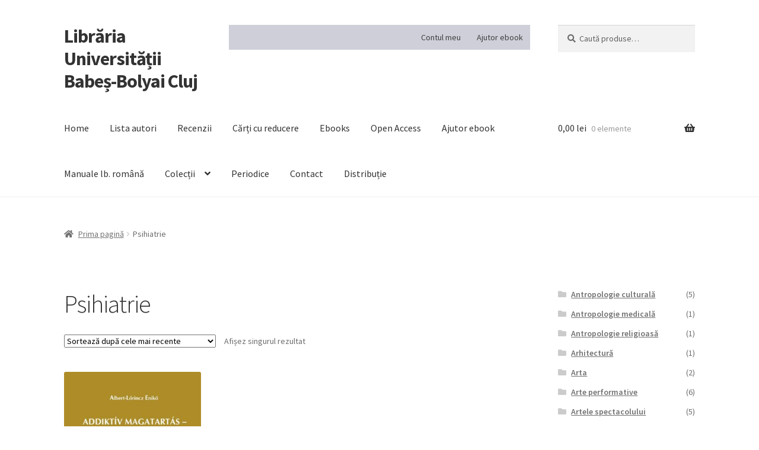

--- FILE ---
content_type: text/html; charset=UTF-8
request_url: https://libraria.ubbcluj.ro/categorie-produs/psihiatrie/
body_size: 17746
content:
<!doctype html>
<html lang="ro-RO">
<head>
<meta charset="UTF-8">
<meta name="viewport" content="width=device-width, initial-scale=1">
<link rel="profile" href="http://gmpg.org/xfn/11">
<link rel="pingback" href="https://libraria.ubbcluj.ro/xmlrpc.php">

<meta name='robots' content='index, follow, max-image-preview:large, max-snippet:-1, max-video-preview:-1' />

	<!-- This site is optimized with the Yoast SEO plugin v22.9 - https://yoast.com/wordpress/plugins/seo/ -->
	<title>Arhive Psihiatrie - Librăria Universității Babeș-Bolyai Cluj</title>
	<link rel="canonical" href="https://libraria.ubbcluj.ro/categorie-produs/psihiatrie/" />
	<meta property="og:locale" content="ro_RO" />
	<meta property="og:type" content="article" />
	<meta property="og:title" content="Arhive Psihiatrie - Librăria Universității Babeș-Bolyai Cluj" />
	<meta property="og:url" content="https://libraria.ubbcluj.ro/categorie-produs/psihiatrie/" />
	<meta property="og:site_name" content="Librăria Universității Babeș-Bolyai Cluj" />
	<meta name="twitter:card" content="summary_large_image" />
	<script type="application/ld+json" class="yoast-schema-graph">{"@context":"https://schema.org","@graph":[{"@type":"CollectionPage","@id":"https://libraria.ubbcluj.ro/categorie-produs/psihiatrie/","url":"https://libraria.ubbcluj.ro/categorie-produs/psihiatrie/","name":"Arhive Psihiatrie - Librăria Universității Babeș-Bolyai Cluj","isPartOf":{"@id":"https://libraria.ubbcluj.ro/#website"},"primaryImageOfPage":{"@id":"https://libraria.ubbcluj.ro/categorie-produs/psihiatrie/#primaryimage"},"image":{"@id":"https://libraria.ubbcluj.ro/categorie-produs/psihiatrie/#primaryimage"},"thumbnailUrl":"https://libraria.ubbcluj.ro/wp-content/uploads/2022/02/addiktiv_magatartas.jpg","breadcrumb":{"@id":"https://libraria.ubbcluj.ro/categorie-produs/psihiatrie/#breadcrumb"},"inLanguage":"ro-RO"},{"@type":"ImageObject","inLanguage":"ro-RO","@id":"https://libraria.ubbcluj.ro/categorie-produs/psihiatrie/#primaryimage","url":"https://libraria.ubbcluj.ro/wp-content/uploads/2022/02/addiktiv_magatartas.jpg","contentUrl":"https://libraria.ubbcluj.ro/wp-content/uploads/2022/02/addiktiv_magatartas.jpg","width":700,"height":988},{"@type":"BreadcrumbList","@id":"https://libraria.ubbcluj.ro/categorie-produs/psihiatrie/#breadcrumb","itemListElement":[{"@type":"ListItem","position":1,"name":"Prima pagină","item":"https://libraria.ubbcluj.ro/"},{"@type":"ListItem","position":2,"name":"Psihiatrie"}]},{"@type":"WebSite","@id":"https://libraria.ubbcluj.ro/#website","url":"https://libraria.ubbcluj.ro/","name":"Librăria Universității Babeș-Bolyai Cluj","description":"","potentialAction":[{"@type":"SearchAction","target":{"@type":"EntryPoint","urlTemplate":"https://libraria.ubbcluj.ro/?s={search_term_string}"},"query-input":"required name=search_term_string"}],"inLanguage":"ro-RO"}]}</script>
	<!-- / Yoast SEO plugin. -->


<link rel='dns-prefetch' href='//www.googletagmanager.com' />
<link rel='dns-prefetch' href='//fonts.googleapis.com' />
<link rel='dns-prefetch' href='//use.fontawesome.com' />
<link rel="alternate" type="application/rss+xml" title="Librăria Universității Babeș-Bolyai Cluj &raquo; Flux" href="https://libraria.ubbcluj.ro/feed/" />
<link rel="alternate" type="application/rss+xml" title="Librăria Universității Babeș-Bolyai Cluj &raquo; Flux comentarii" href="https://libraria.ubbcluj.ro/comments/feed/" />
<link rel="alternate" type="application/rss+xml" title="Librăria Universității Babeș-Bolyai Cluj &raquo; Flux Psihiatrie Categorie" href="https://libraria.ubbcluj.ro/categorie-produs/psihiatrie/feed/" />
<script>
window._wpemojiSettings = {"baseUrl":"https:\/\/s.w.org\/images\/core\/emoji\/15.0.3\/72x72\/","ext":".png","svgUrl":"https:\/\/s.w.org\/images\/core\/emoji\/15.0.3\/svg\/","svgExt":".svg","source":{"concatemoji":"https:\/\/libraria.ubbcluj.ro\/wp-includes\/js\/wp-emoji-release.min.js?ver=6.5.7"}};
/*! This file is auto-generated */
!function(i,n){var o,s,e;function c(e){try{var t={supportTests:e,timestamp:(new Date).valueOf()};sessionStorage.setItem(o,JSON.stringify(t))}catch(e){}}function p(e,t,n){e.clearRect(0,0,e.canvas.width,e.canvas.height),e.fillText(t,0,0);var t=new Uint32Array(e.getImageData(0,0,e.canvas.width,e.canvas.height).data),r=(e.clearRect(0,0,e.canvas.width,e.canvas.height),e.fillText(n,0,0),new Uint32Array(e.getImageData(0,0,e.canvas.width,e.canvas.height).data));return t.every(function(e,t){return e===r[t]})}function u(e,t,n){switch(t){case"flag":return n(e,"\ud83c\udff3\ufe0f\u200d\u26a7\ufe0f","\ud83c\udff3\ufe0f\u200b\u26a7\ufe0f")?!1:!n(e,"\ud83c\uddfa\ud83c\uddf3","\ud83c\uddfa\u200b\ud83c\uddf3")&&!n(e,"\ud83c\udff4\udb40\udc67\udb40\udc62\udb40\udc65\udb40\udc6e\udb40\udc67\udb40\udc7f","\ud83c\udff4\u200b\udb40\udc67\u200b\udb40\udc62\u200b\udb40\udc65\u200b\udb40\udc6e\u200b\udb40\udc67\u200b\udb40\udc7f");case"emoji":return!n(e,"\ud83d\udc26\u200d\u2b1b","\ud83d\udc26\u200b\u2b1b")}return!1}function f(e,t,n){var r="undefined"!=typeof WorkerGlobalScope&&self instanceof WorkerGlobalScope?new OffscreenCanvas(300,150):i.createElement("canvas"),a=r.getContext("2d",{willReadFrequently:!0}),o=(a.textBaseline="top",a.font="600 32px Arial",{});return e.forEach(function(e){o[e]=t(a,e,n)}),o}function t(e){var t=i.createElement("script");t.src=e,t.defer=!0,i.head.appendChild(t)}"undefined"!=typeof Promise&&(o="wpEmojiSettingsSupports",s=["flag","emoji"],n.supports={everything:!0,everythingExceptFlag:!0},e=new Promise(function(e){i.addEventListener("DOMContentLoaded",e,{once:!0})}),new Promise(function(t){var n=function(){try{var e=JSON.parse(sessionStorage.getItem(o));if("object"==typeof e&&"number"==typeof e.timestamp&&(new Date).valueOf()<e.timestamp+604800&&"object"==typeof e.supportTests)return e.supportTests}catch(e){}return null}();if(!n){if("undefined"!=typeof Worker&&"undefined"!=typeof OffscreenCanvas&&"undefined"!=typeof URL&&URL.createObjectURL&&"undefined"!=typeof Blob)try{var e="postMessage("+f.toString()+"("+[JSON.stringify(s),u.toString(),p.toString()].join(",")+"));",r=new Blob([e],{type:"text/javascript"}),a=new Worker(URL.createObjectURL(r),{name:"wpTestEmojiSupports"});return void(a.onmessage=function(e){c(n=e.data),a.terminate(),t(n)})}catch(e){}c(n=f(s,u,p))}t(n)}).then(function(e){for(var t in e)n.supports[t]=e[t],n.supports.everything=n.supports.everything&&n.supports[t],"flag"!==t&&(n.supports.everythingExceptFlag=n.supports.everythingExceptFlag&&n.supports[t]);n.supports.everythingExceptFlag=n.supports.everythingExceptFlag&&!n.supports.flag,n.DOMReady=!1,n.readyCallback=function(){n.DOMReady=!0}}).then(function(){return e}).then(function(){var e;n.supports.everything||(n.readyCallback(),(e=n.source||{}).concatemoji?t(e.concatemoji):e.wpemoji&&e.twemoji&&(t(e.twemoji),t(e.wpemoji)))}))}((window,document),window._wpemojiSettings);
</script>
<style id='wp-emoji-styles-inline-css'>

	img.wp-smiley, img.emoji {
		display: inline !important;
		border: none !important;
		box-shadow: none !important;
		height: 1em !important;
		width: 1em !important;
		margin: 0 0.07em !important;
		vertical-align: -0.1em !important;
		background: none !important;
		padding: 0 !important;
	}
</style>
<link rel='stylesheet' id='wp-block-library-css' href='https://libraria.ubbcluj.ro/wp-includes/css/dist/block-library/style.min.css?ver=6.5.7' media='all' />
<style id='wp-block-library-theme-inline-css'>
.wp-block-audio figcaption{color:#555;font-size:13px;text-align:center}.is-dark-theme .wp-block-audio figcaption{color:#ffffffa6}.wp-block-audio{margin:0 0 1em}.wp-block-code{border:1px solid #ccc;border-radius:4px;font-family:Menlo,Consolas,monaco,monospace;padding:.8em 1em}.wp-block-embed figcaption{color:#555;font-size:13px;text-align:center}.is-dark-theme .wp-block-embed figcaption{color:#ffffffa6}.wp-block-embed{margin:0 0 1em}.blocks-gallery-caption{color:#555;font-size:13px;text-align:center}.is-dark-theme .blocks-gallery-caption{color:#ffffffa6}.wp-block-image figcaption{color:#555;font-size:13px;text-align:center}.is-dark-theme .wp-block-image figcaption{color:#ffffffa6}.wp-block-image{margin:0 0 1em}.wp-block-pullquote{border-bottom:4px solid;border-top:4px solid;color:currentColor;margin-bottom:1.75em}.wp-block-pullquote cite,.wp-block-pullquote footer,.wp-block-pullquote__citation{color:currentColor;font-size:.8125em;font-style:normal;text-transform:uppercase}.wp-block-quote{border-left:.25em solid;margin:0 0 1.75em;padding-left:1em}.wp-block-quote cite,.wp-block-quote footer{color:currentColor;font-size:.8125em;font-style:normal;position:relative}.wp-block-quote.has-text-align-right{border-left:none;border-right:.25em solid;padding-left:0;padding-right:1em}.wp-block-quote.has-text-align-center{border:none;padding-left:0}.wp-block-quote.is-large,.wp-block-quote.is-style-large,.wp-block-quote.is-style-plain{border:none}.wp-block-search .wp-block-search__label{font-weight:700}.wp-block-search__button{border:1px solid #ccc;padding:.375em .625em}:where(.wp-block-group.has-background){padding:1.25em 2.375em}.wp-block-separator.has-css-opacity{opacity:.4}.wp-block-separator{border:none;border-bottom:2px solid;margin-left:auto;margin-right:auto}.wp-block-separator.has-alpha-channel-opacity{opacity:1}.wp-block-separator:not(.is-style-wide):not(.is-style-dots){width:100px}.wp-block-separator.has-background:not(.is-style-dots){border-bottom:none;height:1px}.wp-block-separator.has-background:not(.is-style-wide):not(.is-style-dots){height:2px}.wp-block-table{margin:0 0 1em}.wp-block-table td,.wp-block-table th{word-break:normal}.wp-block-table figcaption{color:#555;font-size:13px;text-align:center}.is-dark-theme .wp-block-table figcaption{color:#ffffffa6}.wp-block-video figcaption{color:#555;font-size:13px;text-align:center}.is-dark-theme .wp-block-video figcaption{color:#ffffffa6}.wp-block-video{margin:0 0 1em}.wp-block-template-part.has-background{margin-bottom:0;margin-top:0;padding:1.25em 2.375em}
</style>
<link rel='stylesheet' id='gutenberg-pdfjs-css' href='https://libraria.ubbcluj.ro/wp-content/plugins/pdfjs-viewer-shortcode/inc/../blocks/dist/style.css?ver=2.2.3' media='all' />
<style id='pdfemb-pdf-embedder-viewer-style-inline-css'>
.wp-block-pdfemb-pdf-embedder-viewer{max-width:none}

</style>
<link rel='stylesheet' id='storefront-gutenberg-blocks-css' href='https://libraria.ubbcluj.ro/wp-content/themes/storefront/assets/css/base/gutenberg-blocks.css?ver=4.6.0' media='all' />
<style id='storefront-gutenberg-blocks-inline-css'>

				.wp-block-button__link:not(.has-text-color) {
					color: #333333;
				}

				.wp-block-button__link:not(.has-text-color):hover,
				.wp-block-button__link:not(.has-text-color):focus,
				.wp-block-button__link:not(.has-text-color):active {
					color: #333333;
				}

				.wp-block-button__link:not(.has-background) {
					background-color: #eeeeee;
				}

				.wp-block-button__link:not(.has-background):hover,
				.wp-block-button__link:not(.has-background):focus,
				.wp-block-button__link:not(.has-background):active {
					border-color: #d5d5d5;
					background-color: #d5d5d5;
				}

				.wc-block-grid__products .wc-block-grid__product .wp-block-button__link {
					background-color: #eeeeee;
					border-color: #eeeeee;
					color: #333333;
				}

				.wp-block-quote footer,
				.wp-block-quote cite,
				.wp-block-quote__citation {
					color: #6d6d6d;
				}

				.wp-block-pullquote cite,
				.wp-block-pullquote footer,
				.wp-block-pullquote__citation {
					color: #6d6d6d;
				}

				.wp-block-image figcaption {
					color: #6d6d6d;
				}

				.wp-block-separator.is-style-dots::before {
					color: #333333;
				}

				.wp-block-file a.wp-block-file__button {
					color: #333333;
					background-color: #eeeeee;
					border-color: #eeeeee;
				}

				.wp-block-file a.wp-block-file__button:hover,
				.wp-block-file a.wp-block-file__button:focus,
				.wp-block-file a.wp-block-file__button:active {
					color: #333333;
					background-color: #d5d5d5;
				}

				.wp-block-code,
				.wp-block-preformatted pre {
					color: #6d6d6d;
				}

				.wp-block-table:not( .has-background ):not( .is-style-stripes ) tbody tr:nth-child(2n) td {
					background-color: #fdfdfd;
				}

				.wp-block-cover .wp-block-cover__inner-container h1:not(.has-text-color),
				.wp-block-cover .wp-block-cover__inner-container h2:not(.has-text-color),
				.wp-block-cover .wp-block-cover__inner-container h3:not(.has-text-color),
				.wp-block-cover .wp-block-cover__inner-container h4:not(.has-text-color),
				.wp-block-cover .wp-block-cover__inner-container h5:not(.has-text-color),
				.wp-block-cover .wp-block-cover__inner-container h6:not(.has-text-color) {
					color: #000000;
				}

				.wc-block-components-price-slider__range-input-progress,
				.rtl .wc-block-components-price-slider__range-input-progress {
					--range-color: #7f54b3;
				}

				/* Target only IE11 */
				@media all and (-ms-high-contrast: none), (-ms-high-contrast: active) {
					.wc-block-components-price-slider__range-input-progress {
						background: #7f54b3;
					}
				}

				.wc-block-components-button:not(.is-link) {
					background-color: #333333;
					color: #ffffff;
				}

				.wc-block-components-button:not(.is-link):hover,
				.wc-block-components-button:not(.is-link):focus,
				.wc-block-components-button:not(.is-link):active {
					background-color: #1a1a1a;
					color: #ffffff;
				}

				.wc-block-components-button:not(.is-link):disabled {
					background-color: #333333;
					color: #ffffff;
				}

				.wc-block-cart__submit-container {
					background-color: #ffffff;
				}

				.wc-block-cart__submit-container::before {
					color: rgba(220,220,220,0.5);
				}

				.wc-block-components-order-summary-item__quantity {
					background-color: #ffffff;
					border-color: #6d6d6d;
					box-shadow: 0 0 0 2px #ffffff;
					color: #6d6d6d;
				}
			
</style>
<style id='classic-theme-styles-inline-css'>
/*! This file is auto-generated */
.wp-block-button__link{color:#fff;background-color:#32373c;border-radius:9999px;box-shadow:none;text-decoration:none;padding:calc(.667em + 2px) calc(1.333em + 2px);font-size:1.125em}.wp-block-file__button{background:#32373c;color:#fff;text-decoration:none}
</style>
<style id='global-styles-inline-css'>
body{--wp--preset--color--black: #000000;--wp--preset--color--cyan-bluish-gray: #abb8c3;--wp--preset--color--white: #ffffff;--wp--preset--color--pale-pink: #f78da7;--wp--preset--color--vivid-red: #cf2e2e;--wp--preset--color--luminous-vivid-orange: #ff6900;--wp--preset--color--luminous-vivid-amber: #fcb900;--wp--preset--color--light-green-cyan: #7bdcb5;--wp--preset--color--vivid-green-cyan: #00d084;--wp--preset--color--pale-cyan-blue: #8ed1fc;--wp--preset--color--vivid-cyan-blue: #0693e3;--wp--preset--color--vivid-purple: #9b51e0;--wp--preset--gradient--vivid-cyan-blue-to-vivid-purple: linear-gradient(135deg,rgba(6,147,227,1) 0%,rgb(155,81,224) 100%);--wp--preset--gradient--light-green-cyan-to-vivid-green-cyan: linear-gradient(135deg,rgb(122,220,180) 0%,rgb(0,208,130) 100%);--wp--preset--gradient--luminous-vivid-amber-to-luminous-vivid-orange: linear-gradient(135deg,rgba(252,185,0,1) 0%,rgba(255,105,0,1) 100%);--wp--preset--gradient--luminous-vivid-orange-to-vivid-red: linear-gradient(135deg,rgba(255,105,0,1) 0%,rgb(207,46,46) 100%);--wp--preset--gradient--very-light-gray-to-cyan-bluish-gray: linear-gradient(135deg,rgb(238,238,238) 0%,rgb(169,184,195) 100%);--wp--preset--gradient--cool-to-warm-spectrum: linear-gradient(135deg,rgb(74,234,220) 0%,rgb(151,120,209) 20%,rgb(207,42,186) 40%,rgb(238,44,130) 60%,rgb(251,105,98) 80%,rgb(254,248,76) 100%);--wp--preset--gradient--blush-light-purple: linear-gradient(135deg,rgb(255,206,236) 0%,rgb(152,150,240) 100%);--wp--preset--gradient--blush-bordeaux: linear-gradient(135deg,rgb(254,205,165) 0%,rgb(254,45,45) 50%,rgb(107,0,62) 100%);--wp--preset--gradient--luminous-dusk: linear-gradient(135deg,rgb(255,203,112) 0%,rgb(199,81,192) 50%,rgb(65,88,208) 100%);--wp--preset--gradient--pale-ocean: linear-gradient(135deg,rgb(255,245,203) 0%,rgb(182,227,212) 50%,rgb(51,167,181) 100%);--wp--preset--gradient--electric-grass: linear-gradient(135deg,rgb(202,248,128) 0%,rgb(113,206,126) 100%);--wp--preset--gradient--midnight: linear-gradient(135deg,rgb(2,3,129) 0%,rgb(40,116,252) 100%);--wp--preset--font-size--small: 14px;--wp--preset--font-size--medium: 23px;--wp--preset--font-size--large: 26px;--wp--preset--font-size--x-large: 42px;--wp--preset--font-size--normal: 16px;--wp--preset--font-size--huge: 37px;--wp--preset--spacing--20: 0.44rem;--wp--preset--spacing--30: 0.67rem;--wp--preset--spacing--40: 1rem;--wp--preset--spacing--50: 1.5rem;--wp--preset--spacing--60: 2.25rem;--wp--preset--spacing--70: 3.38rem;--wp--preset--spacing--80: 5.06rem;--wp--preset--shadow--natural: 6px 6px 9px rgba(0, 0, 0, 0.2);--wp--preset--shadow--deep: 12px 12px 50px rgba(0, 0, 0, 0.4);--wp--preset--shadow--sharp: 6px 6px 0px rgba(0, 0, 0, 0.2);--wp--preset--shadow--outlined: 6px 6px 0px -3px rgba(255, 255, 255, 1), 6px 6px rgba(0, 0, 0, 1);--wp--preset--shadow--crisp: 6px 6px 0px rgba(0, 0, 0, 1);}:where(body .is-layout-flow)  > :first-child:first-child{margin-block-start: 0;}:where(body .is-layout-flow)  > :last-child:last-child{margin-block-end: 0;}:where(body .is-layout-flow)  > *{margin-block-start: 24px;margin-block-end: 0;}:where(body .is-layout-constrained)  > :first-child:first-child{margin-block-start: 0;}:where(body .is-layout-constrained)  > :last-child:last-child{margin-block-end: 0;}:where(body .is-layout-constrained)  > *{margin-block-start: 24px;margin-block-end: 0;}:where(body .is-layout-flex) {gap: 24px;}:where(body .is-layout-grid) {gap: 24px;}body .is-layout-flex{display: flex;}body .is-layout-flex{flex-wrap: wrap;align-items: center;}body .is-layout-flex > *{margin: 0;}body .is-layout-grid{display: grid;}body .is-layout-grid > *{margin: 0;}.has-black-color{color: var(--wp--preset--color--black) !important;}.has-cyan-bluish-gray-color{color: var(--wp--preset--color--cyan-bluish-gray) !important;}.has-white-color{color: var(--wp--preset--color--white) !important;}.has-pale-pink-color{color: var(--wp--preset--color--pale-pink) !important;}.has-vivid-red-color{color: var(--wp--preset--color--vivid-red) !important;}.has-luminous-vivid-orange-color{color: var(--wp--preset--color--luminous-vivid-orange) !important;}.has-luminous-vivid-amber-color{color: var(--wp--preset--color--luminous-vivid-amber) !important;}.has-light-green-cyan-color{color: var(--wp--preset--color--light-green-cyan) !important;}.has-vivid-green-cyan-color{color: var(--wp--preset--color--vivid-green-cyan) !important;}.has-pale-cyan-blue-color{color: var(--wp--preset--color--pale-cyan-blue) !important;}.has-vivid-cyan-blue-color{color: var(--wp--preset--color--vivid-cyan-blue) !important;}.has-vivid-purple-color{color: var(--wp--preset--color--vivid-purple) !important;}.has-black-background-color{background-color: var(--wp--preset--color--black) !important;}.has-cyan-bluish-gray-background-color{background-color: var(--wp--preset--color--cyan-bluish-gray) !important;}.has-white-background-color{background-color: var(--wp--preset--color--white) !important;}.has-pale-pink-background-color{background-color: var(--wp--preset--color--pale-pink) !important;}.has-vivid-red-background-color{background-color: var(--wp--preset--color--vivid-red) !important;}.has-luminous-vivid-orange-background-color{background-color: var(--wp--preset--color--luminous-vivid-orange) !important;}.has-luminous-vivid-amber-background-color{background-color: var(--wp--preset--color--luminous-vivid-amber) !important;}.has-light-green-cyan-background-color{background-color: var(--wp--preset--color--light-green-cyan) !important;}.has-vivid-green-cyan-background-color{background-color: var(--wp--preset--color--vivid-green-cyan) !important;}.has-pale-cyan-blue-background-color{background-color: var(--wp--preset--color--pale-cyan-blue) !important;}.has-vivid-cyan-blue-background-color{background-color: var(--wp--preset--color--vivid-cyan-blue) !important;}.has-vivid-purple-background-color{background-color: var(--wp--preset--color--vivid-purple) !important;}.has-black-border-color{border-color: var(--wp--preset--color--black) !important;}.has-cyan-bluish-gray-border-color{border-color: var(--wp--preset--color--cyan-bluish-gray) !important;}.has-white-border-color{border-color: var(--wp--preset--color--white) !important;}.has-pale-pink-border-color{border-color: var(--wp--preset--color--pale-pink) !important;}.has-vivid-red-border-color{border-color: var(--wp--preset--color--vivid-red) !important;}.has-luminous-vivid-orange-border-color{border-color: var(--wp--preset--color--luminous-vivid-orange) !important;}.has-luminous-vivid-amber-border-color{border-color: var(--wp--preset--color--luminous-vivid-amber) !important;}.has-light-green-cyan-border-color{border-color: var(--wp--preset--color--light-green-cyan) !important;}.has-vivid-green-cyan-border-color{border-color: var(--wp--preset--color--vivid-green-cyan) !important;}.has-pale-cyan-blue-border-color{border-color: var(--wp--preset--color--pale-cyan-blue) !important;}.has-vivid-cyan-blue-border-color{border-color: var(--wp--preset--color--vivid-cyan-blue) !important;}.has-vivid-purple-border-color{border-color: var(--wp--preset--color--vivid-purple) !important;}.has-vivid-cyan-blue-to-vivid-purple-gradient-background{background: var(--wp--preset--gradient--vivid-cyan-blue-to-vivid-purple) !important;}.has-light-green-cyan-to-vivid-green-cyan-gradient-background{background: var(--wp--preset--gradient--light-green-cyan-to-vivid-green-cyan) !important;}.has-luminous-vivid-amber-to-luminous-vivid-orange-gradient-background{background: var(--wp--preset--gradient--luminous-vivid-amber-to-luminous-vivid-orange) !important;}.has-luminous-vivid-orange-to-vivid-red-gradient-background{background: var(--wp--preset--gradient--luminous-vivid-orange-to-vivid-red) !important;}.has-very-light-gray-to-cyan-bluish-gray-gradient-background{background: var(--wp--preset--gradient--very-light-gray-to-cyan-bluish-gray) !important;}.has-cool-to-warm-spectrum-gradient-background{background: var(--wp--preset--gradient--cool-to-warm-spectrum) !important;}.has-blush-light-purple-gradient-background{background: var(--wp--preset--gradient--blush-light-purple) !important;}.has-blush-bordeaux-gradient-background{background: var(--wp--preset--gradient--blush-bordeaux) !important;}.has-luminous-dusk-gradient-background{background: var(--wp--preset--gradient--luminous-dusk) !important;}.has-pale-ocean-gradient-background{background: var(--wp--preset--gradient--pale-ocean) !important;}.has-electric-grass-gradient-background{background: var(--wp--preset--gradient--electric-grass) !important;}.has-midnight-gradient-background{background: var(--wp--preset--gradient--midnight) !important;}.has-small-font-size{font-size: var(--wp--preset--font-size--small) !important;}.has-medium-font-size{font-size: var(--wp--preset--font-size--medium) !important;}.has-large-font-size{font-size: var(--wp--preset--font-size--large) !important;}.has-x-large-font-size{font-size: var(--wp--preset--font-size--x-large) !important;}
.wp-block-navigation a:where(:not(.wp-element-button)){color: inherit;}
.wp-block-pullquote{font-size: 1.5em;line-height: 1.6;}
</style>
<style id='woocommerce-inline-inline-css'>
.woocommerce form .form-row .required { visibility: visible; }
</style>
<link rel='stylesheet' id='sow-slider-slider-css' href='https://libraria.ubbcluj.ro/wp-content/plugins/so-widgets-bundle/css/slider/slider.css?ver=1.64.2' media='all' />
<link rel='stylesheet' id='sow-slider-default-6d39609536fd-css' href='https://libraria.ubbcluj.ro/wp-content/uploads/siteorigin-widgets/sow-slider-default-6d39609536fd.css?ver=6.5.7' media='all' />
<link rel='stylesheet' id='storefront-style-css' href='https://libraria.ubbcluj.ro/wp-content/themes/storefront/style.css?ver=4.6.0' media='all' />
<style id='storefront-style-inline-css'>

			.main-navigation ul li a,
			.site-title a,
			ul.menu li a,
			.site-branding h1 a,
			button.menu-toggle,
			button.menu-toggle:hover,
			.handheld-navigation .dropdown-toggle {
				color: #333333;
			}

			button.menu-toggle,
			button.menu-toggle:hover {
				border-color: #333333;
			}

			.main-navigation ul li a:hover,
			.main-navigation ul li:hover > a,
			.site-title a:hover,
			.site-header ul.menu li.current-menu-item > a {
				color: #747474;
			}

			table:not( .has-background ) th {
				background-color: #f8f8f8;
			}

			table:not( .has-background ) tbody td {
				background-color: #fdfdfd;
			}

			table:not( .has-background ) tbody tr:nth-child(2n) td,
			fieldset,
			fieldset legend {
				background-color: #fbfbfb;
			}

			.site-header,
			.secondary-navigation ul ul,
			.main-navigation ul.menu > li.menu-item-has-children:after,
			.secondary-navigation ul.menu ul,
			.storefront-handheld-footer-bar,
			.storefront-handheld-footer-bar ul li > a,
			.storefront-handheld-footer-bar ul li.search .site-search,
			button.menu-toggle,
			button.menu-toggle:hover {
				background-color: #ffffff;
			}

			p.site-description,
			.site-header,
			.storefront-handheld-footer-bar {
				color: #404040;
			}

			button.menu-toggle:after,
			button.menu-toggle:before,
			button.menu-toggle span:before {
				background-color: #333333;
			}

			h1, h2, h3, h4, h5, h6, .wc-block-grid__product-title {
				color: #333333;
			}

			.widget h1 {
				border-bottom-color: #333333;
			}

			body,
			.secondary-navigation a {
				color: #6d6d6d;
			}

			.widget-area .widget a,
			.hentry .entry-header .posted-on a,
			.hentry .entry-header .post-author a,
			.hentry .entry-header .post-comments a,
			.hentry .entry-header .byline a {
				color: #727272;
			}

			a {
				color: #7f54b3;
			}

			a:focus,
			button:focus,
			.button.alt:focus,
			input:focus,
			textarea:focus,
			input[type="button"]:focus,
			input[type="reset"]:focus,
			input[type="submit"]:focus,
			input[type="email"]:focus,
			input[type="tel"]:focus,
			input[type="url"]:focus,
			input[type="password"]:focus,
			input[type="search"]:focus {
				outline-color: #7f54b3;
			}

			button, input[type="button"], input[type="reset"], input[type="submit"], .button, .widget a.button {
				background-color: #eeeeee;
				border-color: #eeeeee;
				color: #333333;
			}

			button:hover, input[type="button"]:hover, input[type="reset"]:hover, input[type="submit"]:hover, .button:hover, .widget a.button:hover {
				background-color: #d5d5d5;
				border-color: #d5d5d5;
				color: #333333;
			}

			button.alt, input[type="button"].alt, input[type="reset"].alt, input[type="submit"].alt, .button.alt, .widget-area .widget a.button.alt {
				background-color: #333333;
				border-color: #333333;
				color: #ffffff;
			}

			button.alt:hover, input[type="button"].alt:hover, input[type="reset"].alt:hover, input[type="submit"].alt:hover, .button.alt:hover, .widget-area .widget a.button.alt:hover {
				background-color: #1a1a1a;
				border-color: #1a1a1a;
				color: #ffffff;
			}

			.pagination .page-numbers li .page-numbers.current {
				background-color: #e6e6e6;
				color: #636363;
			}

			#comments .comment-list .comment-content .comment-text {
				background-color: #f8f8f8;
			}

			.site-footer {
				background-color: #00084c;
				color: #ffffff;
			}

			.site-footer a:not(.button):not(.components-button) {
				color: #2a79bf;
			}

			.site-footer .storefront-handheld-footer-bar a:not(.button):not(.components-button) {
				color: #333333;
			}

			.site-footer h1, .site-footer h2, .site-footer h3, .site-footer h4, .site-footer h5, .site-footer h6, .site-footer .widget .widget-title, .site-footer .widget .widgettitle {
				color: #333333;
			}

			.page-template-template-homepage.has-post-thumbnail .type-page.has-post-thumbnail .entry-title {
				color: #000000;
			}

			.page-template-template-homepage.has-post-thumbnail .type-page.has-post-thumbnail .entry-content {
				color: #000000;
			}

			@media screen and ( min-width: 768px ) {
				.secondary-navigation ul.menu a:hover {
					color: #595959;
				}

				.secondary-navigation ul.menu a {
					color: #404040;
				}

				.main-navigation ul.menu ul.sub-menu,
				.main-navigation ul.nav-menu ul.children {
					background-color: #f0f0f0;
				}

				.site-header {
					border-bottom-color: #f0f0f0;
				}
			}
</style>
<link rel='stylesheet' id='storefront-icons-css' href='https://libraria.ubbcluj.ro/wp-content/themes/storefront/assets/css/base/icons.css?ver=4.6.0' media='all' />
<link rel='stylesheet' id='storefront-fonts-css' href='https://fonts.googleapis.com/css?family=Source+Sans+Pro%3A400%2C300%2C300italic%2C400italic%2C600%2C700%2C900&#038;subset=latin%2Clatin-ext&#038;ver=4.6.0' media='all' />
<link rel='stylesheet' id='storefront-woocommerce-style-css' href='https://libraria.ubbcluj.ro/wp-content/themes/storefront/assets/css/woocommerce/woocommerce.css?ver=4.6.0' media='all' />
<style id='storefront-woocommerce-style-inline-css'>
@font-face {
				font-family: star;
				src: url(https://libraria.ubbcluj.ro/wp-content/plugins/woocommerce/assets/fonts/star.eot);
				src:
					url(https://libraria.ubbcluj.ro/wp-content/plugins/woocommerce/assets/fonts/star.eot?#iefix) format("embedded-opentype"),
					url(https://libraria.ubbcluj.ro/wp-content/plugins/woocommerce/assets/fonts/star.woff) format("woff"),
					url(https://libraria.ubbcluj.ro/wp-content/plugins/woocommerce/assets/fonts/star.ttf) format("truetype"),
					url(https://libraria.ubbcluj.ro/wp-content/plugins/woocommerce/assets/fonts/star.svg#star) format("svg");
				font-weight: 400;
				font-style: normal;
			}
			@font-face {
				font-family: WooCommerce;
				src: url(https://libraria.ubbcluj.ro/wp-content/plugins/woocommerce/assets/fonts/WooCommerce.eot);
				src:
					url(https://libraria.ubbcluj.ro/wp-content/plugins/woocommerce/assets/fonts/WooCommerce.eot?#iefix) format("embedded-opentype"),
					url(https://libraria.ubbcluj.ro/wp-content/plugins/woocommerce/assets/fonts/WooCommerce.woff) format("woff"),
					url(https://libraria.ubbcluj.ro/wp-content/plugins/woocommerce/assets/fonts/WooCommerce.ttf) format("truetype"),
					url(https://libraria.ubbcluj.ro/wp-content/plugins/woocommerce/assets/fonts/WooCommerce.svg#WooCommerce) format("svg");
				font-weight: 400;
				font-style: normal;
			}

			a.cart-contents,
			.site-header-cart .widget_shopping_cart a {
				color: #333333;
			}

			a.cart-contents:hover,
			.site-header-cart .widget_shopping_cart a:hover,
			.site-header-cart:hover > li > a {
				color: #747474;
			}

			table.cart td.product-remove,
			table.cart td.actions {
				border-top-color: #ffffff;
			}

			.storefront-handheld-footer-bar ul li.cart .count {
				background-color: #333333;
				color: #ffffff;
				border-color: #ffffff;
			}

			.woocommerce-tabs ul.tabs li.active a,
			ul.products li.product .price,
			.onsale,
			.wc-block-grid__product-onsale,
			.widget_search form:before,
			.widget_product_search form:before {
				color: #6d6d6d;
			}

			.woocommerce-breadcrumb a,
			a.woocommerce-review-link,
			.product_meta a {
				color: #727272;
			}

			.wc-block-grid__product-onsale,
			.onsale {
				border-color: #6d6d6d;
			}

			.star-rating span:before,
			.quantity .plus, .quantity .minus,
			p.stars a:hover:after,
			p.stars a:after,
			.star-rating span:before,
			#payment .payment_methods li input[type=radio]:first-child:checked+label:before {
				color: #7f54b3;
			}

			.widget_price_filter .ui-slider .ui-slider-range,
			.widget_price_filter .ui-slider .ui-slider-handle {
				background-color: #7f54b3;
			}

			.order_details {
				background-color: #f8f8f8;
			}

			.order_details > li {
				border-bottom: 1px dotted #e3e3e3;
			}

			.order_details:before,
			.order_details:after {
				background: -webkit-linear-gradient(transparent 0,transparent 0),-webkit-linear-gradient(135deg,#f8f8f8 33.33%,transparent 33.33%),-webkit-linear-gradient(45deg,#f8f8f8 33.33%,transparent 33.33%)
			}

			#order_review {
				background-color: #ffffff;
			}

			#payment .payment_methods > li .payment_box,
			#payment .place-order {
				background-color: #fafafa;
			}

			#payment .payment_methods > li:not(.woocommerce-notice) {
				background-color: #f5f5f5;
			}

			#payment .payment_methods > li:not(.woocommerce-notice):hover {
				background-color: #f0f0f0;
			}

			.woocommerce-pagination .page-numbers li .page-numbers.current {
				background-color: #e6e6e6;
				color: #636363;
			}

			.wc-block-grid__product-onsale,
			.onsale,
			.woocommerce-pagination .page-numbers li .page-numbers:not(.current) {
				color: #6d6d6d;
			}

			p.stars a:before,
			p.stars a:hover~a:before,
			p.stars.selected a.active~a:before {
				color: #6d6d6d;
			}

			p.stars.selected a.active:before,
			p.stars:hover a:before,
			p.stars.selected a:not(.active):before,
			p.stars.selected a.active:before {
				color: #7f54b3;
			}

			.single-product div.product .woocommerce-product-gallery .woocommerce-product-gallery__trigger {
				background-color: #eeeeee;
				color: #333333;
			}

			.single-product div.product .woocommerce-product-gallery .woocommerce-product-gallery__trigger:hover {
				background-color: #d5d5d5;
				border-color: #d5d5d5;
				color: #333333;
			}

			.button.added_to_cart:focus,
			.button.wc-forward:focus {
				outline-color: #7f54b3;
			}

			.added_to_cart,
			.site-header-cart .widget_shopping_cart a.button,
			.wc-block-grid__products .wc-block-grid__product .wp-block-button__link {
				background-color: #eeeeee;
				border-color: #eeeeee;
				color: #333333;
			}

			.added_to_cart:hover,
			.site-header-cart .widget_shopping_cart a.button:hover,
			.wc-block-grid__products .wc-block-grid__product .wp-block-button__link:hover {
				background-color: #d5d5d5;
				border-color: #d5d5d5;
				color: #333333;
			}

			.added_to_cart.alt, .added_to_cart, .widget a.button.checkout {
				background-color: #333333;
				border-color: #333333;
				color: #ffffff;
			}

			.added_to_cart.alt:hover, .added_to_cart:hover, .widget a.button.checkout:hover {
				background-color: #1a1a1a;
				border-color: #1a1a1a;
				color: #ffffff;
			}

			.button.loading {
				color: #eeeeee;
			}

			.button.loading:hover {
				background-color: #eeeeee;
			}

			.button.loading:after {
				color: #333333;
			}

			@media screen and ( min-width: 768px ) {
				.site-header-cart .widget_shopping_cart,
				.site-header .product_list_widget li .quantity {
					color: #404040;
				}

				.site-header-cart .widget_shopping_cart .buttons,
				.site-header-cart .widget_shopping_cart .total {
					background-color: #f5f5f5;
				}

				.site-header-cart .widget_shopping_cart {
					background-color: #f0f0f0;
				}
			}
				.storefront-product-pagination a {
					color: #6d6d6d;
					background-color: #ffffff;
				}
				.storefront-sticky-add-to-cart {
					color: #6d6d6d;
					background-color: #ffffff;
				}

				.storefront-sticky-add-to-cart a:not(.button) {
					color: #333333;
				}
</style>
<link rel='stylesheet' id='font-awesome-5-brands-css' href='//use.fontawesome.com/releases/v5.0.13/css/brands.css?ver=6.5.7' media='all' />
<link rel='stylesheet' id='sps-styles-css' href='https://libraria.ubbcluj.ro/wp-content/plugins/storefront-product-sharing/assets/css/style.css?ver=6.5.7' media='all' />
<link rel='stylesheet' id='cart-tab-styles-storefront-css' href='https://libraria.ubbcluj.ro/wp-content/plugins/woocommerce-cart-tab/includes/../assets/css/style-storefront.css?ver=1.1.1' media='all' />
<style id='cart-tab-styles-storefront-inline-css'>

			.woocommerce-cart-tab-container {
				background-color: #ffffff;
			}

			.woocommerce-cart-tab,
			.woocommerce-cart-tab-container .widget_shopping_cart .widgettitle,
			.woocommerce-cart-tab-container .widget_shopping_cart .buttons {
				background-color: #ffffff;
			}

			.woocommerce-cart-tab,
			.woocommerce-cart-tab:hover {
				color: #ffffff;
			}

			.woocommerce-cart-tab-container .widget_shopping_cart {
				color: #404040;
			}

			.woocommerce-cart-tab-container .widget_shopping_cart a:not(.button),
			.woocommerce-cart-tab-container .widget_shopping_cart .widgettitle {
				color: #333333;
			}

			.woocommerce-cart-tab__contents {
				background-color: #333333;
				color: #ffffff;
			}

			.woocommerce-cart-tab__icon-bag {
				fill: #333333;
			}
</style>
<!--n2css--><!--n2js--><script id="woocommerce-google-analytics-integration-gtag-js-after">
/* Google Analytics for WooCommerce (gtag.js) */
					window.dataLayer = window.dataLayer || [];
					function gtag(){dataLayer.push(arguments);}
					// Set up default consent state.
					for ( const mode of [{"analytics_storage":"denied","ad_storage":"denied","ad_user_data":"denied","ad_personalization":"denied","region":["AT","BE","BG","HR","CY","CZ","DK","EE","FI","FR","DE","GR","HU","IS","IE","IT","LV","LI","LT","LU","MT","NL","NO","PL","PT","RO","SK","SI","ES","SE","GB","CH"]}] || [] ) {
						gtag( "consent", "default", { "wait_for_update": 500, ...mode } );
					}
					gtag("js", new Date());
					gtag("set", "developer_id.dOGY3NW", true);
					gtag("config", "384754992", {"track_404":true,"allow_google_signals":true,"logged_in":false,"linker":{"domains":[],"allow_incoming":false},"custom_map":{"dimension1":"logged_in"}});
</script>
<script src="https://libraria.ubbcluj.ro/wp-includes/js/jquery/jquery.min.js?ver=3.7.1" id="jquery-core-js"></script>
<script src="https://libraria.ubbcluj.ro/wp-includes/js/jquery/jquery-migrate.min.js?ver=3.4.1" id="jquery-migrate-js"></script>
<script src="https://libraria.ubbcluj.ro/wp-content/plugins/woocommerce/assets/js/jquery-blockui/jquery.blockUI.min.js?ver=2.7.0-wc.9.0.3" id="jquery-blockui-js" defer data-wp-strategy="defer"></script>
<script id="wc-add-to-cart-js-extra">
var wc_add_to_cart_params = {"ajax_url":"\/wp-admin\/admin-ajax.php","wc_ajax_url":"\/?wc-ajax=%%endpoint%%","i18n_view_cart":"Vezi co\u0219ul","cart_url":"https:\/\/libraria.ubbcluj.ro\/cos\/","is_cart":"","cart_redirect_after_add":"no"};
</script>
<script src="https://libraria.ubbcluj.ro/wp-content/plugins/woocommerce/assets/js/frontend/add-to-cart.min.js?ver=9.0.3" id="wc-add-to-cart-js" defer data-wp-strategy="defer"></script>
<script src="https://libraria.ubbcluj.ro/wp-content/plugins/woocommerce/assets/js/js-cookie/js.cookie.min.js?ver=2.1.4-wc.9.0.3" id="js-cookie-js" defer data-wp-strategy="defer"></script>
<script id="woocommerce-js-extra">
var woocommerce_params = {"ajax_url":"\/wp-admin\/admin-ajax.php","wc_ajax_url":"\/?wc-ajax=%%endpoint%%"};
</script>
<script src="https://libraria.ubbcluj.ro/wp-content/plugins/woocommerce/assets/js/frontend/woocommerce.min.js?ver=9.0.3" id="woocommerce-js" defer data-wp-strategy="defer"></script>
<script src="https://libraria.ubbcluj.ro/wp-content/plugins/posta-romana-calculate-api-safe-alternative/script.js?ver=6.5.7" id="urgent_autocomplete-js"></script>
<script src="https://libraria.ubbcluj.ro/wp-content/plugins/so-widgets-bundle/js/jquery.cycle.min.js?ver=1.64.2" id="sow-slider-slider-cycle2-js"></script>
<script src="https://libraria.ubbcluj.ro/wp-content/plugins/so-widgets-bundle/js/slider/jquery.slider.min.js?ver=1.64.2" id="sow-slider-slider-js"></script>
<script id="wc-cart-fragments-js-extra">
var wc_cart_fragments_params = {"ajax_url":"\/wp-admin\/admin-ajax.php","wc_ajax_url":"\/?wc-ajax=%%endpoint%%","cart_hash_key":"wc_cart_hash_b613b0adfb137d3a788bb03c282f9b6f","fragment_name":"wc_fragments_b613b0adfb137d3a788bb03c282f9b6f","request_timeout":"5000"};
</script>
<script src="https://libraria.ubbcluj.ro/wp-content/plugins/woocommerce/assets/js/frontend/cart-fragments.min.js?ver=9.0.3" id="wc-cart-fragments-js" defer data-wp-strategy="defer"></script>
<script src="https://libraria.ubbcluj.ro/wp-content/plugins/woocommerce-cart-tab/includes/../assets/js/cart-tab.min.js?ver=1.1.1" id="cart-tab-script-js"></script>
<link rel="https://api.w.org/" href="https://libraria.ubbcluj.ro/wp-json/" /><link rel="alternate" type="application/json" href="https://libraria.ubbcluj.ro/wp-json/wp/v2/product_cat/246" /><link rel="EditURI" type="application/rsd+xml" title="RSD" href="https://libraria.ubbcluj.ro/xmlrpc.php?rsd" />
<meta name="generator" content="WordPress 6.5.7" />
<meta name="generator" content="WooCommerce 9.0.3" />

 <!-- OneAll.com / Social Login for WordPress / v5.7 -->
<script data-cfasync="false" type="text/javascript">
 (function() {
  var oa = document.createElement('script'); oa.type = 'text/javascript';
  oa.async = true; oa.src = 'https://librariaubbcluj.api.oneall.com/socialize/library.js';
  var s = document.getElementsByTagName('script')[0]; s.parentNode.insertBefore(oa, s);
 })();
</script>
	<noscript><style>.woocommerce-product-gallery{ opacity: 1 !important; }</style></noscript>
				<script  type="text/javascript">
				!function(f,b,e,v,n,t,s){if(f.fbq)return;n=f.fbq=function(){n.callMethod?
					n.callMethod.apply(n,arguments):n.queue.push(arguments)};if(!f._fbq)f._fbq=n;
					n.push=n;n.loaded=!0;n.version='2.0';n.queue=[];t=b.createElement(e);t.async=!0;
					t.src=v;s=b.getElementsByTagName(e)[0];s.parentNode.insertBefore(t,s)}(window,
					document,'script','https://connect.facebook.net/en_US/fbevents.js');
			</script>
			<!-- WooCommerce Facebook Integration Begin -->
			<script  type="text/javascript">

				fbq('init', '1351779533028283', {}, {
    "agent": "woocommerce_6-9.0.3-3.5.7"
});

				document.addEventListener( 'DOMContentLoaded', function() {
					// Insert placeholder for events injected when a product is added to the cart through AJAX.
					document.body.insertAdjacentHTML( 'beforeend', '<div class=\"wc-facebook-pixel-event-placeholder\"></div>' );
				}, false );

			</script>
			<!-- WooCommerce Facebook Integration End -->
			</head>

<body class="archive tax-product_cat term-psihiatrie term-246 wp-embed-responsive theme-storefront woocommerce woocommerce-page woocommerce-no-js group-blog storefront-secondary-navigation storefront-align-wide right-sidebar woocommerce-active storefront-2-3">



<div id="page" class="hfeed site">
	
	<header id="masthead" class="site-header" role="banner" style="">

		<div class="col-full">		<a class="skip-link screen-reader-text" href="#site-navigation">Sari la navigare</a>
		<a class="skip-link screen-reader-text" href="#content">Sari la conținut</a>
				<div class="site-branding">
			<div class="beta site-title"><a href="https://libraria.ubbcluj.ro/" rel="home">Librăria Universității Babeș-Bolyai Cluj</a></div>		</div>
					<nav class="secondary-navigation" role="navigation" aria-label="Navigare secundară">
				<div class="menu-antet-container"><ul id="menu-antet" class="menu"><li id="menu-item-1070" class="menu-item menu-item-type-custom menu-item-object-custom menu-item-1070"><a href="http://libraria.ubbcluj.ro/contul-meu/">Contul meu</a></li>
<li id="menu-item-7312" class="menu-item menu-item-type-post_type menu-item-object-page menu-item-7312"><a href="https://libraria.ubbcluj.ro/ajutor-ebook/">Ajutor ebook</a></li>
</ul></div>			</nav><!-- #site-navigation -->
						<div class="site-search">
				<div class="widget woocommerce widget_product_search"><form role="search" method="get" class="woocommerce-product-search" action="https://libraria.ubbcluj.ro/">
	<label class="screen-reader-text" for="woocommerce-product-search-field-0">Caută după:</label>
	<input type="search" id="woocommerce-product-search-field-0" class="search-field" placeholder="Caută produse&hellip;" value="" name="s" />
	<button type="submit" value="Caută" class="">Caută</button>
	<input type="hidden" name="post_type" value="product" />
</form>
</div>			</div>
			</div><div class="storefront-primary-navigation"><div class="col-full">		<nav id="site-navigation" class="main-navigation" role="navigation" aria-label="Navigare principală">
		<button id="site-navigation-menu-toggle" class="menu-toggle" aria-controls="site-navigation" aria-expanded="false"><span>Meniu</span></button>
			<div class="primary-navigation"><ul id="menu-principal" class="menu"><li id="menu-item-6414" class="menu-item menu-item-type-custom menu-item-object-custom menu-item-home menu-item-6414"><a href="https://libraria.ubbcluj.ro/">Home</a></li>
<li id="menu-item-8552" class="menu-item menu-item-type-custom menu-item-object-custom menu-item-8552"><a href="https://libraria.ubbcluj.ro/sortare-dupa-autori/">Lista autori</a></li>
<li id="menu-item-8470" class="menu-item menu-item-type-custom menu-item-object-custom menu-item-8470"><a href="https://libraria.ubbcluj.ro/category/recenzii/">Recenzii</a></li>
<li id="menu-item-5963" class="menu-item menu-item-type-custom menu-item-object-custom menu-item-5963"><a href="https://libraria.ubbcluj.ro/categorie-produs/carti-cu-reducere/">Cărți cu reducere</a></li>
<li id="menu-item-7335" class="menu-item menu-item-type-custom menu-item-object-custom menu-item-7335"><a href="https://libraria.ubbcluj.ro/categorie-produs/ebooks/">Ebooks</a></li>
<li id="menu-item-11814" class="menu-item menu-item-type-custom menu-item-object-custom menu-item-11814"><a href="https://libraria.ubbcluj.ro/categorie-produs/open-access-oa/">Open Access</a></li>
<li id="menu-item-7864" class="menu-item menu-item-type-post_type menu-item-object-page menu-item-7864"><a href="https://libraria.ubbcluj.ro/ajutor-ebook/">Ajutor ebook</a></li>
<li id="menu-item-9260" class="menu-item menu-item-type-custom menu-item-object-custom menu-item-9260"><a href="https://libraria.ubbcluj.ro/categorie-produs/manuale-limba-romana/">Manuale lb. română</a></li>
<li id="menu-item-7228" class="menu-item menu-item-type-custom menu-item-object-custom menu-item-has-children menu-item-7228"><a href="https://libraria.ubbcluj.ro/categorie-produs/colectii/">Colecții</a>
<ul class="sub-menu">
	<li id="menu-item-7229" class="menu-item menu-item-type-custom menu-item-object-custom menu-item-7229"><a href="https://libraria.ubbcluj.ro/categorie-produs/colectii/acta-didactica/">Acta Didactica</a></li>
	<li id="menu-item-8173" class="menu-item menu-item-type-custom menu-item-object-custom menu-item-8173"><a href="https://libraria.ubbcluj.ro/categorie-produs/colectii/cinemedia/">CineMedia</a></li>
	<li id="menu-item-8174" class="menu-item menu-item-type-custom menu-item-object-custom menu-item-8174"><a href="https://libraria.ubbcluj.ro/categorie-produs/colectii/documenta-oecumenica/">Documenta Oecumenica</a></li>
	<li id="menu-item-8175" class="menu-item menu-item-type-custom menu-item-object-custom menu-item-8175"><a href="https://libraria.ubbcluj.ro/categorie-produs/colectii/paedagogia/">Paedagogia</a></li>
	<li id="menu-item-10272" class="menu-item menu-item-type-custom menu-item-object-custom menu-item-10272"><a href="https://libraria.ubbcluj.ro/categorie-produs/colectii/pro-scripta-academica/">Pro Scripta Academica</a></li>
	<li id="menu-item-8455" class="menu-item menu-item-type-custom menu-item-object-custom menu-item-8455"><a href="https://libraria.ubbcluj.ro/categorie-produs/colectii/restitutio/">Restitutio</a></li>
	<li id="menu-item-7230" class="menu-item menu-item-type-custom menu-item-object-custom menu-item-7230"><a href="https://libraria.ubbcluj.ro/categorie-produs/colectii/studia-oecumenica/">Studia Oecumenica</a></li>
	<li id="menu-item-7231" class="menu-item menu-item-type-custom menu-item-object-custom menu-item-7231"><a href="https://libraria.ubbcluj.ro/categorie-produs/colectii/studii-de-teatru-si-film/">Studii de teatru și film</a></li>
</ul>
</li>
<li id="menu-item-8002" class="menu-item menu-item-type-custom menu-item-object-custom menu-item-8002"><a href="https://libraria.ubbcluj.ro/categorie-produs/periodice/">Periodice</a></li>
<li id="menu-item-378" class="menu-item menu-item-type-custom menu-item-object-custom menu-item-378"><a href="https://libraria.ubbcluj.ro/contact/">Contact</a></li>
<li id="menu-item-8284" class="menu-item menu-item-type-post_type menu-item-object-page menu-item-8284"><a href="https://libraria.ubbcluj.ro/distributie-2/">Distribuție</a></li>
</ul></div><div class="handheld-navigation"><ul id="menu-principal-1" class="menu"><li class="menu-item menu-item-type-custom menu-item-object-custom menu-item-home menu-item-6414"><a href="https://libraria.ubbcluj.ro/">Home</a></li>
<li class="menu-item menu-item-type-custom menu-item-object-custom menu-item-8552"><a href="https://libraria.ubbcluj.ro/sortare-dupa-autori/">Lista autori</a></li>
<li class="menu-item menu-item-type-custom menu-item-object-custom menu-item-8470"><a href="https://libraria.ubbcluj.ro/category/recenzii/">Recenzii</a></li>
<li class="menu-item menu-item-type-custom menu-item-object-custom menu-item-5963"><a href="https://libraria.ubbcluj.ro/categorie-produs/carti-cu-reducere/">Cărți cu reducere</a></li>
<li class="menu-item menu-item-type-custom menu-item-object-custom menu-item-7335"><a href="https://libraria.ubbcluj.ro/categorie-produs/ebooks/">Ebooks</a></li>
<li class="menu-item menu-item-type-custom menu-item-object-custom menu-item-11814"><a href="https://libraria.ubbcluj.ro/categorie-produs/open-access-oa/">Open Access</a></li>
<li class="menu-item menu-item-type-post_type menu-item-object-page menu-item-7864"><a href="https://libraria.ubbcluj.ro/ajutor-ebook/">Ajutor ebook</a></li>
<li class="menu-item menu-item-type-custom menu-item-object-custom menu-item-9260"><a href="https://libraria.ubbcluj.ro/categorie-produs/manuale-limba-romana/">Manuale lb. română</a></li>
<li class="menu-item menu-item-type-custom menu-item-object-custom menu-item-has-children menu-item-7228"><a href="https://libraria.ubbcluj.ro/categorie-produs/colectii/">Colecții</a>
<ul class="sub-menu">
	<li class="menu-item menu-item-type-custom menu-item-object-custom menu-item-7229"><a href="https://libraria.ubbcluj.ro/categorie-produs/colectii/acta-didactica/">Acta Didactica</a></li>
	<li class="menu-item menu-item-type-custom menu-item-object-custom menu-item-8173"><a href="https://libraria.ubbcluj.ro/categorie-produs/colectii/cinemedia/">CineMedia</a></li>
	<li class="menu-item menu-item-type-custom menu-item-object-custom menu-item-8174"><a href="https://libraria.ubbcluj.ro/categorie-produs/colectii/documenta-oecumenica/">Documenta Oecumenica</a></li>
	<li class="menu-item menu-item-type-custom menu-item-object-custom menu-item-8175"><a href="https://libraria.ubbcluj.ro/categorie-produs/colectii/paedagogia/">Paedagogia</a></li>
	<li class="menu-item menu-item-type-custom menu-item-object-custom menu-item-10272"><a href="https://libraria.ubbcluj.ro/categorie-produs/colectii/pro-scripta-academica/">Pro Scripta Academica</a></li>
	<li class="menu-item menu-item-type-custom menu-item-object-custom menu-item-8455"><a href="https://libraria.ubbcluj.ro/categorie-produs/colectii/restitutio/">Restitutio</a></li>
	<li class="menu-item menu-item-type-custom menu-item-object-custom menu-item-7230"><a href="https://libraria.ubbcluj.ro/categorie-produs/colectii/studia-oecumenica/">Studia Oecumenica</a></li>
	<li class="menu-item menu-item-type-custom menu-item-object-custom menu-item-7231"><a href="https://libraria.ubbcluj.ro/categorie-produs/colectii/studii-de-teatru-si-film/">Studii de teatru și film</a></li>
</ul>
</li>
<li class="menu-item menu-item-type-custom menu-item-object-custom menu-item-8002"><a href="https://libraria.ubbcluj.ro/categorie-produs/periodice/">Periodice</a></li>
<li class="menu-item menu-item-type-custom menu-item-object-custom menu-item-378"><a href="https://libraria.ubbcluj.ro/contact/">Contact</a></li>
<li class="menu-item menu-item-type-post_type menu-item-object-page menu-item-8284"><a href="https://libraria.ubbcluj.ro/distributie-2/">Distribuție</a></li>
</ul></div>		</nav><!-- #site-navigation -->
				<ul id="site-header-cart" class="site-header-cart menu">
			<li class="">
							<a class="cart-contents" href="https://libraria.ubbcluj.ro/cos/" title="Vezi coșul tău de cumpărături">
								<span class="woocommerce-Price-amount amount">0,00&nbsp;<span class="woocommerce-Price-currencySymbol">lei</span></span> <span class="count">0 elemente</span>
			</a>
					</li>
			<li>
				<div class="widget woocommerce widget_shopping_cart"><div class="widget_shopping_cart_content"></div></div>			</li>
		</ul>
			</div></div>
	</header><!-- #masthead -->

			<div class="header-widget-region" role="complementary">
			<div class="col-full">
				<div id="sow-slider-2" class="widget widget_sow-slider"><div
			
			class="so-widget-sow-slider so-widget-sow-slider-default-6d39609536fd"
			
		>				<div class="sow-slider-base" style="display: none" tabindex="0">
					<ul
					class="sow-slider-images"
					data-settings="{&quot;pagination&quot;:true,&quot;speed&quot;:400,&quot;timeout&quot;:8000,&quot;paused&quot;:false,&quot;pause_on_hover&quot;:false,&quot;swipe&quot;:true,&quot;nav_always_show_desktop&quot;:&quot;&quot;,&quot;nav_always_show_mobile&quot;:&quot;&quot;,&quot;breakpoint&quot;:&quot;780px&quot;,&quot;unmute&quot;:false,&quot;anchor&quot;:null}"
										data-anchor-id=""
				></ul>				<ol class="sow-slider-pagination">
									</ol>

				<div class="sow-slide-nav sow-slide-nav-next">
					<a href="#" data-goto="next" aria-label="next slide" data-action="next">
						<em class="sow-sld-icon-thin-right"></em>
					</a>
				</div>

				<div class="sow-slide-nav sow-slide-nav-prev">
					<a href="#" data-goto="previous" aria-label="previous slide" data-action="prev">
						<em class="sow-sld-icon-thin-left"></em>
					</a>
				</div>
				</div></div></div>			</div>
		</div>
			<div class="storefront-breadcrumb"><div class="col-full"><nav class="woocommerce-breadcrumb" aria-label="firimituri"><a href="https://libraria.ubbcluj.ro">Prima pagină</a><span class="breadcrumb-separator"> / </span>Psihiatrie</nav></div></div>
	<div id="content" class="site-content" tabindex="-1">
		<div class="col-full">

		<div class="woocommerce"></div>		<div id="primary" class="content-area">
			<main id="main" class="site-main" role="main">
		<header class="woocommerce-products-header">
			<h1 class="woocommerce-products-header__title page-title">Psihiatrie</h1>
	
	</header>
<div class="storefront-sorting"><div class="woocommerce-notices-wrapper"></div><form class="woocommerce-ordering" method="get">
	<select name="orderby" class="orderby" aria-label="Comandă magazin">
					<option value="popularity" >Sortează după popularitatea vânzărilor</option>
					<option value="date"  selected='selected'>Sortează după cele mai recente</option>
					<option value="price" >Sortează după preț: de la mic la mare</option>
					<option value="price-desc" >Sortează după preț: de la mare la mic</option>
			</select>
	<input type="hidden" name="paged" value="1" />
	</form>
<p class="woocommerce-result-count">
	Afișez singurul rezultat</p>
</div><ul class="products columns-3">
<li class="product type-product post-9351 status-publish first instock product_cat-psihiatrie product_cat-psihologie product_tag-419 product_tag-albert-lorincz-eniko product_tag-carte-tiparita product_tag-editura-presa-universitara-clujeana product_tag-in-limba-maghiara has-post-thumbnail shipping-taxable purchasable product-type-simple">
	<a href="https://libraria.ubbcluj.ro/produs/addiktiv-magatartas-egeszsegmagatartas-drogfogyasztas-es-megelozese/" class="woocommerce-LoopProduct-link woocommerce-loop-product__link"><img width="324" height="457" src="https://libraria.ubbcluj.ro/wp-content/uploads/2022/02/addiktiv_magatartas-324x457.jpg" class="attachment-woocommerce_thumbnail size-woocommerce_thumbnail" alt="" decoding="async" fetchpriority="high" srcset="https://libraria.ubbcluj.ro/wp-content/uploads/2022/02/addiktiv_magatartas-324x457.jpg 324w, https://libraria.ubbcluj.ro/wp-content/uploads/2022/02/addiktiv_magatartas-213x300.jpg 213w, https://libraria.ubbcluj.ro/wp-content/uploads/2022/02/addiktiv_magatartas-416x587.jpg 416w, https://libraria.ubbcluj.ro/wp-content/uploads/2022/02/addiktiv_magatartas.jpg 700w" sizes="(max-width: 324px) 100vw, 324px" /><h2 class="woocommerce-loop-product__title">Addiktív magatartás – Egészségmagatartás. Drogfogyasztás és megelőzése</h2>
	<span class="price"><span class="woocommerce-Price-amount amount"><bdi>35,00&nbsp;<span class="woocommerce-Price-currencySymbol">lei</span></bdi></span></span>
</a><a href="?add-to-cart=9351" aria-describedby="woocommerce_loop_add_to_cart_link_describedby_9351" data-quantity="1" class="button product_type_simple add_to_cart_button ajax_add_to_cart" data-product_id="9351" data-product_sku="5948422020785" aria-label="Adaugă în coș: &amp;lbquo;Addiktív magatartás – Egészségmagatartás. Drogfogyasztás és megelőzése&rdquo;" rel="nofollow">Adaugă în coș</a><span id="woocommerce_loop_add_to_cart_link_describedby_9351" class="screen-reader-text">
	</span>
</li>
</ul>
<div class="storefront-sorting"><form class="woocommerce-ordering" method="get">
	<select name="orderby" class="orderby" aria-label="Comandă magazin">
					<option value="popularity" >Sortează după popularitatea vânzărilor</option>
					<option value="date"  selected='selected'>Sortează după cele mai recente</option>
					<option value="price" >Sortează după preț: de la mic la mare</option>
					<option value="price-desc" >Sortează după preț: de la mare la mic</option>
			</select>
	<input type="hidden" name="paged" value="1" />
	</form>
<p class="woocommerce-result-count">
	Afișez singurul rezultat</p>
</div>			</main><!-- #main -->
		</div><!-- #primary -->

		
<div id="secondary" class="widget-area" role="complementary">
	<div id="woocommerce_product_categories-3" class="widget woocommerce widget_product_categories"><span class="gamma widget-title">Pe stoc</span><ul class="product-categories"><li class="cat-item cat-item-19"><a href="https://libraria.ubbcluj.ro/categorie-produs/antropologie-culturala/">Antropologie culturală</a> <span class="count">(5)</span></li>
<li class="cat-item cat-item-178"><a href="https://libraria.ubbcluj.ro/categorie-produs/antropologie-medicala/">Antropologie medicală</a> <span class="count">(1)</span></li>
<li class="cat-item cat-item-1406"><a href="https://libraria.ubbcluj.ro/categorie-produs/antropologie-religioasa/">Antropologie religioasă</a> <span class="count">(1)</span></li>
<li class="cat-item cat-item-167"><a href="https://libraria.ubbcluj.ro/categorie-produs/arhitectura/">Arhitectură</a> <span class="count">(1)</span></li>
<li class="cat-item cat-item-1154"><a href="https://libraria.ubbcluj.ro/categorie-produs/arta/">Arta</a> <span class="count">(2)</span></li>
<li class="cat-item cat-item-1244"><a href="https://libraria.ubbcluj.ro/categorie-produs/arte-performative/">Arte performative</a> <span class="count">(6)</span></li>
<li class="cat-item cat-item-1130"><a href="https://libraria.ubbcluj.ro/categorie-produs/artele-spectacolului/">Artele spectacolului</a> <span class="count">(5)</span></li>
<li class="cat-item cat-item-453"><a href="https://libraria.ubbcluj.ro/categorie-produs/asigurari/">Asigurari</a> <span class="count">(1)</span></li>
<li class="cat-item cat-item-229"><a href="https://libraria.ubbcluj.ro/categorie-produs/asistenta-sociala/">Asistență socială</a> <span class="count">(3)</span></li>
<li class="cat-item cat-item-396"><a href="https://libraria.ubbcluj.ro/categorie-produs/astronomie/">Astronomie</a> <span class="count">(1)</span></li>
<li class="cat-item cat-item-262"><a href="https://libraria.ubbcluj.ro/categorie-produs/beletristica/">Beletristică</a> <span class="count">(5)</span></li>
<li class="cat-item cat-item-291"><a href="https://libraria.ubbcluj.ro/categorie-produs/biografii/">Biografii</a> <span class="count">(1)</span></li>
<li class="cat-item cat-item-1325"><a href="https://libraria.ubbcluj.ro/categorie-produs/carti-cu-reducere/">Cărți cu reducere</a> <span class="count">(8)</span></li>
<li class="cat-item cat-item-96"><a href="https://libraria.ubbcluj.ro/categorie-produs/chimie/">Chimie</a> <span class="count">(6)</span></li>
<li class="cat-item cat-item-87 cat-parent"><a href="https://libraria.ubbcluj.ro/categorie-produs/colectii/">Colecții</a> <span class="count">(50)</span><ul class='children'>
<li class="cat-item cat-item-464"><a href="https://libraria.ubbcluj.ro/categorie-produs/colectii/acta-didactica/">Acta Didactica</a> <span class="count">(2)</span></li>
<li class="cat-item cat-item-522"><a href="https://libraria.ubbcluj.ro/categorie-produs/colectii/cinemedia/">CineMedia</a> <span class="count">(5)</span></li>
<li class="cat-item cat-item-1200"><a href="https://libraria.ubbcluj.ro/categorie-produs/colectii/competente-pentru-viata/">Competențe pentru viață</a> <span class="count">(1)</span></li>
<li class="cat-item cat-item-1233"><a href="https://libraria.ubbcluj.ro/categorie-produs/colectii/consiliere-scolara/">Consiliere școlară</a> <span class="count">(1)</span></li>
<li class="cat-item cat-item-471"><a href="https://libraria.ubbcluj.ro/categorie-produs/colectii/documenta-oecumenica/">Documenta Oecumenica</a> <span class="count">(2)</span></li>
<li class="cat-item cat-item-1198"><a href="https://libraria.ubbcluj.ro/categorie-produs/colectii/istoria-cartii-si-a-textelor/">Istoria Cărții și a Textelor</a> <span class="count">(2)</span></li>
<li class="cat-item cat-item-512"><a href="https://libraria.ubbcluj.ro/categorie-produs/colectii/paedagogia/">Paedagogia</a> <span class="count">(21)</span></li>
<li class="cat-item cat-item-1167"><a href="https://libraria.ubbcluj.ro/categorie-produs/colectii/pedagogia-invatamantului-primar-si-prescolar/">Pedagogia învățământului primar și preșcolar</a> <span class="count">(2)</span></li>
<li class="cat-item cat-item-1138"><a href="https://libraria.ubbcluj.ro/categorie-produs/colectii/redactare-academica/">Redactare academică</a> <span class="count">(1)</span></li>
<li class="cat-item cat-item-533"><a href="https://libraria.ubbcluj.ro/categorie-produs/colectii/restitutio/">Restitutio</a> <span class="count">(4)</span></li>
<li class="cat-item cat-item-467"><a href="https://libraria.ubbcluj.ro/categorie-produs/colectii/studia-oecumenica/">Studia Oecumenica</a> <span class="count">(2)</span></li>
<li class="cat-item cat-item-88"><a href="https://libraria.ubbcluj.ro/categorie-produs/colectii/studii-de-teatru-si-film/">Studii de teatru şi film</a> <span class="count">(5)</span></li>
<li class="cat-item cat-item-1332"><a href="https://libraria.ubbcluj.ro/categorie-produs/colectii/syntopic/">Syntopic</a> <span class="count">(2)</span></li>
</ul>
</li>
<li class="cat-item cat-item-1342"><a href="https://libraria.ubbcluj.ro/categorie-produs/comentariu-patristic-la-scriptura/">Comentariu patristic la Scriptură</a> <span class="count">(3)</span></li>
<li class="cat-item cat-item-1156"><a href="https://libraria.ubbcluj.ro/categorie-produs/comunicare-si-relatii-publice/">Comunicare și relații publice</a> <span class="count">(1)</span></li>
<li class="cat-item cat-item-1104"><a href="https://libraria.ubbcluj.ro/categorie-produs/drept/">Drept</a> <span class="count">(2)</span></li>
<li class="cat-item cat-item-482"><a href="https://libraria.ubbcluj.ro/categorie-produs/ebooks/">Ebooks</a> <span class="count">(19)</span></li>
<li class="cat-item cat-item-1213"><a href="https://libraria.ubbcluj.ro/categorie-produs/economie/">Economie</a> <span class="count">(1)</span></li>
<li class="cat-item cat-item-136"><a href="https://libraria.ubbcluj.ro/categorie-produs/eseu/">Eseu</a> <span class="count">(2)</span></li>
<li class="cat-item cat-item-315"><a href="https://libraria.ubbcluj.ro/categorie-produs/fara-categorie/">Fără categorie</a> <span class="count">(1)</span></li>
<li class="cat-item cat-item-104"><a href="https://libraria.ubbcluj.ro/categorie-produs/filologie/">Filologie</a> <span class="count">(39)</span></li>
<li class="cat-item cat-item-1079"><a href="https://libraria.ubbcluj.ro/categorie-produs/fitopatologie/">Fitopatologie</a> <span class="count">(1)</span></li>
<li class="cat-item cat-item-47"><a href="https://libraria.ubbcluj.ro/categorie-produs/fizica/">Fizică</a> <span class="count">(4)</span></li>
<li class="cat-item cat-item-146"><a href="https://libraria.ubbcluj.ro/categorie-produs/geografie/">Geografie</a> <span class="count">(7)</span></li>
<li class="cat-item cat-item-1377"><a href="https://libraria.ubbcluj.ro/categorie-produs/inginerie/">Inginerie</a> <span class="count">(1)</span></li>
<li class="cat-item cat-item-1456"><a href="https://libraria.ubbcluj.ro/categorie-produs/istorie/">Istorie</a> <span class="count">(1)</span></li>
<li class="cat-item cat-item-27 cat-parent"><a href="https://libraria.ubbcluj.ro/categorie-produs/istorie-filosofie/">Istorie-Filosofie</a> <span class="count">(77)</span><ul class='children'>
<li class="cat-item cat-item-28"><a href="https://libraria.ubbcluj.ro/categorie-produs/istorie-filosofie/filosofie/">Filosofie</a> <span class="count">(10)</span></li>
<li class="cat-item cat-item-76"><a href="https://libraria.ubbcluj.ro/categorie-produs/istorie-filosofie/istoria-artei-istorie/">Istoria artei</a> <span class="count">(1)</span></li>
<li class="cat-item cat-item-1135"><a href="https://libraria.ubbcluj.ro/categorie-produs/istorie-filosofie/istoria-crestinismului/">Istoria creștinismului</a> <span class="count">(4)</span></li>
<li class="cat-item cat-item-69"><a href="https://libraria.ubbcluj.ro/categorie-produs/istorie-filosofie/istorie-bisericeasca/">Istorie bisericească</a> <span class="count">(23)</span></li>
<li class="cat-item cat-item-274"><a href="https://libraria.ubbcluj.ro/categorie-produs/istorie-filosofie/istorie-universitara/">Istorie universitară</a> <span class="count">(1)</span></li>
</ul>
</li>
<li class="cat-item cat-item-1419"><a href="https://libraria.ubbcluj.ro/categorie-produs/japonia/">Japonia</a> <span class="count">(6)</span></li>
<li class="cat-item cat-item-1085"><a href="https://libraria.ubbcluj.ro/categorie-produs/jurnal-de-calatorie/">Jurnal de călătorie</a> <span class="count">(1)</span></li>
<li class="cat-item cat-item-122"><a href="https://libraria.ubbcluj.ro/categorie-produs/jurnalism/">Jurnalism</a> <span class="count">(11)</span></li>
<li class="cat-item cat-item-230 cat-parent"><a href="https://libraria.ubbcluj.ro/categorie-produs/legislatie/">Legislație</a> <span class="count">(2)</span><ul class='children'>
<li class="cat-item cat-item-98"><a href="https://libraria.ubbcluj.ro/categorie-produs/legislatie/legislatie-bisericeasca/">Legislație bisericească</a> <span class="count">(2)</span></li>
</ul>
</li>
<li class="cat-item cat-item-1445"><a href="https://libraria.ubbcluj.ro/categorie-produs/literatura-contemporana/">Literatură contemporană</a> <span class="count">(3)</span></li>
<li class="cat-item cat-item-174"><a href="https://libraria.ubbcluj.ro/categorie-produs/management/">Management</a> <span class="count">(1)</span></li>
<li class="cat-item cat-item-962"><a href="https://libraria.ubbcluj.ro/categorie-produs/manuale-limba-romana/">Manuale limba română</a> <span class="count">(12)</span></li>
<li class="cat-item cat-item-391"><a href="https://libraria.ubbcluj.ro/categorie-produs/marketing/">Marketing</a> <span class="count">(1)</span></li>
<li class="cat-item cat-item-46"><a href="https://libraria.ubbcluj.ro/categorie-produs/matematica-informatica/">Matematică-Informatică</a> <span class="count">(16)</span></li>
<li class="cat-item cat-item-1276"><a href="https://libraria.ubbcluj.ro/categorie-produs/medicina/">Medicină</a> <span class="count">(1)</span></li>
<li class="cat-item cat-item-1238"><a href="https://libraria.ubbcluj.ro/categorie-produs/open-access-oa/">Open access (OA)</a> <span class="count">(2)</span></li>
<li class="cat-item cat-item-190"><a href="https://libraria.ubbcluj.ro/categorie-produs/pedagogie/">Pedagogie</a> <span class="count">(22)</span></li>
<li class="cat-item cat-item-219 cat-parent"><a href="https://libraria.ubbcluj.ro/categorie-produs/periodice/">Periodice</a> <span class="count">(1)</span><ul class='children'>
<li class="cat-item cat-item-461"><a href="https://libraria.ubbcluj.ro/categorie-produs/periodice/contributii-botanice/">Contributii botanice</a> <span class="count">(1)</span></li>
</ul>
</li>
<li class="cat-item cat-item-246 current-cat"><a href="https://libraria.ubbcluj.ro/categorie-produs/psihiatrie/">Psihiatrie</a> <span class="count">(1)</span></li>
<li class="cat-item cat-item-57"><a href="https://libraria.ubbcluj.ro/categorie-produs/psihologie/">Psihologie</a> <span class="count">(22)</span></li>
<li class="cat-item cat-item-421"><a href="https://libraria.ubbcluj.ro/categorie-produs/relatii-internationale/">Relatii internationale</a> <span class="count">(4)</span></li>
<li class="cat-item cat-item-60"><a href="https://libraria.ubbcluj.ro/categorie-produs/sociologie/">Sociologie</a> <span class="count">(21)</span></li>
<li class="cat-item cat-item-95"><a href="https://libraria.ubbcluj.ro/categorie-produs/stiinta-mediului/">Știința mediului</a> <span class="count">(2)</span></li>
<li class="cat-item cat-item-1076"><a href="https://libraria.ubbcluj.ro/categorie-produs/stiinte-administrative/">Științe administrative</a> <span class="count">(2)</span></li>
<li class="cat-item cat-item-92"><a href="https://libraria.ubbcluj.ro/categorie-produs/stiinte-cognitive/">Științe cognitive</a> <span class="count">(6)</span></li>
<li class="cat-item cat-item-141"><a href="https://libraria.ubbcluj.ro/categorie-produs/stiinte-economice/">Științe economice</a> <span class="count">(6)</span></li>
<li class="cat-item cat-item-61"><a href="https://libraria.ubbcluj.ro/categorie-produs/studii-politice/">Științe politice</a> <span class="count">(25)</span></li>
<li class="cat-item cat-item-1457"><a href="https://libraria.ubbcluj.ro/categorie-produs/stiinte-umaniste-si-arta/">Științe umaniste și artă</a> <span class="count">(1)</span></li>
<li class="cat-item cat-item-280"><a href="https://libraria.ubbcluj.ro/categorie-produs/stiintele-comunicarii/">Științele comunicării</a> <span class="count">(3)</span></li>
<li class="cat-item cat-item-411"><a href="https://libraria.ubbcluj.ro/categorie-produs/stiintele-educatiei/">Științele educației</a> <span class="count">(33)</span></li>
<li class="cat-item cat-item-1359"><a href="https://libraria.ubbcluj.ro/categorie-produs/stiintele-publicarii/">Științele publicării</a> <span class="count">(1)</span></li>
<li class="cat-item cat-item-18"><a href="https://libraria.ubbcluj.ro/categorie-produs/studii-europene/">Studii europene</a> <span class="count">(5)</span></li>
<li class="cat-item cat-item-64 cat-parent"><a href="https://libraria.ubbcluj.ro/categorie-produs/teatru/">Teatru-Film</a> <span class="count">(28)</span><ul class='children'>
<li class="cat-item cat-item-1311"><a href="https://libraria.ubbcluj.ro/categorie-produs/teatru/dramaturgie/">Dramaturgie</a> <span class="count">(4)</span></li>
</ul>
</li>
<li class="cat-item cat-item-100 cat-parent"><a href="https://libraria.ubbcluj.ro/categorie-produs/teologie/">Teologie</a> <span class="count">(44)</span><ul class='children'>
<li class="cat-item cat-item-966"><a href="https://libraria.ubbcluj.ro/categorie-produs/teologie/teoloxie-ortodoxa/">Teologie ortodoxă</a> <span class="count">(3)</span></li>
</ul>
</li>
<li class="cat-item cat-item-270"><a href="https://libraria.ubbcluj.ro/categorie-produs/universitaria/">Universitaria</a> <span class="count">(10)</span></li>
<li class="cat-item cat-item-164"><a href="https://libraria.ubbcluj.ro/categorie-produs/zoologie/">Zoologie</a> <span class="count">(1)</span></li>
</ul></div><div id="media_image-6" class="widget widget_media_image"><img width="180" height="180" src="https://libraria.ubbcluj.ro/wp-content/uploads/2019/04/euplatesc-180-chenar-180x180.jpg" class="image wp-image-5786  attachment-full size-full" alt="" style="max-width: 100%; height: auto;" decoding="async" loading="lazy" /></div><div id="block-4" class="widget widget_block widget_media_image">
<figure class="wp-block-image size-full is-resized"><img loading="lazy" decoding="async" width="609" height="174" src="https://libraria.ubbcluj.ro/wp-content/uploads/2024/12/PluxeeDeepbluelogowithUltragreen01png.png" alt="" class="wp-image-13464" style="width:155px;height:auto" srcset="https://libraria.ubbcluj.ro/wp-content/uploads/2024/12/PluxeeDeepbluelogowithUltragreen01png.png 609w, https://libraria.ubbcluj.ro/wp-content/uploads/2024/12/PluxeeDeepbluelogowithUltragreen01png-300x86.png 300w, https://libraria.ubbcluj.ro/wp-content/uploads/2024/12/PluxeeDeepbluelogowithUltragreen01png-416x119.png 416w" sizes="(max-width: 609px) 100vw, 609px" /></figure>
</div></div><!-- #secondary -->

		</div><!-- .col-full -->
	</div><!-- #content -->

	
	<footer id="colophon" class="site-footer" role="contentinfo">
		<div class="col-full">

							<div class="footer-widgets row-1 col-4 fix">
									<div class="block footer-widget-1">
						
		<div id="recent-posts-3" class="widget widget_recent_entries">
		<span class="gamma widget-title">Blog</span>
		<ul>
											<li>
					<a href="https://libraria.ubbcluj.ro/slovacii-din-transilvania-perceptii-si-autoperceptii-o-analiza-istorico%e2%80%90politica/">Adriana Jozefína Fúriková: Slovacii din Transilvania.Percepții și Autopercepții. O analiză istorico‐politică</a>
									</li>
											<li>
					<a href="https://libraria.ubbcluj.ro/metfora-colibelor-sau-despre-un-univers-inca-prezent/">Elena Platon: Metafora colibelor sau despre un univers încă prezent</a>
									</li>
					</ul>

		</div>					</div>
											<div class="block footer-widget-4">
											</div>
									</div><!-- .footer-widgets.row-1 -->
						<div class="site-info">
			&copy; Librăria Universității Babeș-Bolyai Cluj 2026
							<br />
				<a class="privacy-policy-link" href="https://libraria.ubbcluj.ro/politica-de-confidentialitate/" rel="privacy-policy">Politica de confidențialitate</a><span role="separator" aria-hidden="true"></span><a href="https://woocommerce.com" target="_blank" title="WooCommerce - cea mai bună platformă de eCommerce pentru WordPress" rel="noreferrer nofollow">Built with WooCommerce</a>.					</div><!-- .site-info -->
				<div class="storefront-handheld-footer-bar">
			<ul class="columns-3">
									<li class="my-account">
						<a href="https://libraria.ubbcluj.ro/contul-meu/">Contul meu</a>					</li>
									<li class="search">
						<a href="">Caută</a>			<div class="site-search">
				<div class="widget woocommerce widget_product_search"><form role="search" method="get" class="woocommerce-product-search" action="https://libraria.ubbcluj.ro/">
	<label class="screen-reader-text" for="woocommerce-product-search-field-1">Caută după:</label>
	<input type="search" id="woocommerce-product-search-field-1" class="search-field" placeholder="Caută produse&hellip;" value="" name="s" />
	<button type="submit" value="Caută" class="">Caută</button>
	<input type="hidden" name="post_type" value="product" />
</form>
</div>			</div>
								</li>
									<li class="cart">
									<a class="footer-cart-contents" href="https://libraria.ubbcluj.ro/cos/">Coș de cumpărături				<span class="count">0</span>
			</a>
							</li>
							</ul>
		</div>
		
		</div><!-- .col-full -->
	</footer><!-- #colophon -->

	
</div><!-- #page -->

<script type="application/ld+json">{"@context":"https:\/\/schema.org\/","@type":"BreadcrumbList","itemListElement":[{"@type":"ListItem","position":1,"item":{"name":"Prima pagin\u0103","@id":"https:\/\/libraria.ubbcluj.ro"}},{"@type":"ListItem","position":2,"item":{"name":"Psihiatrie","@id":"https:\/\/libraria.ubbcluj.ro\/categorie-produs\/psihiatrie\/"}}]}</script><div class="woocommerce-cart-tab-container woocommerce-cart-tab-container--right">		<div class="woocommerce-cart-tab woocommerce-cart-tab--empty">
			<svg xmlns="http://www.w3.org/2000/svg" viewBox="0 0 86 104.5" class="woocommerce-cart-tab__icon">
<path class="woocommerce-cart-tab__icon-bag" d="M67.2,26.7C64.6,11.5,54.8,0.2,43.1,0.2C31.4,0.2,21.6,11.5,19,26.7H0.1v77.6h86V26.7H67.2z M43.1,4.2
	c9.6,0,17.7,9.6,20,22.6H23C25.4,13.8,33.5,4.2,43.1,4.2z M82.1,100.4h-78V30.7h14.4c-0.1,1.3-0.2,2.6-0.2,3.9c0,1.1,0,2.2,0.1,3.3
	c-0.8,0.6-1.4,1.6-1.4,2.8c0,1.9,1.6,3.5,3.5,3.5s3.5-1.6,3.5-3.5c0-1.2-0.6-2.3-1.6-2.9c-0.1-1-0.1-2-0.1-3.1
	c0-1.3,0.1-2.6,0.2-3.9h41.2c0.1,1.3,0.2,2.6,0.2,3.9c0,1,0,2.1-0.1,3.1c-1,0.6-1.6,1.7-1.6,2.9c0,1.9,1.6,3.5,3.5,3.5
	c1.9,0,3.5-1.6,3.5-3.5c0-1.1-0.5-2.1-1.4-2.8c0.1-1.1,0.1-2.2,0.1-3.3c0-1.3-0.1-2.6-0.2-3.9h14.4V100.4z"/>
</svg>

			<span class="woocommerce-cart-tab__contents">0</span>
			<script type="text/javascript">
			jQuery( '.woocommerce-cart-tab' ).click( function() {
				jQuery( '.woocommerce-cart-tab-container' ).toggleClass( 'woocommerce-cart-tab-container--visible' );
				jQuery( 'body' ).toggleClass( 'woocommerce-cart-tab-is-visible' );
			});
			</script>
		</div>
		<div class="widget woocommerce widget_shopping_cart"><h2 class="widgettitle">Your Cart</h2><div class="widget_shopping_cart_content"></div></div></div>			<!-- Facebook Pixel Code -->
			<noscript>
				<img
					height="1"
					width="1"
					style="display:none"
					alt="fbpx"
					src="https://www.facebook.com/tr?id=1351779533028283&ev=PageView&noscript=1"
				/>
			</noscript>
			<!-- End Facebook Pixel Code -->
				<script>
		(function () {
			var c = document.body.className;
			c = c.replace(/woocommerce-no-js/, 'woocommerce-js');
			document.body.className = c;
		})();
	</script>
	<link rel='stylesheet' id='wc-blocks-style-css' href='https://libraria.ubbcluj.ro/wp-content/plugins/woocommerce/assets/client/blocks/wc-blocks.css?ver=wc-9.0.3' media='all' />
<link rel='stylesheet' id='so-css-storefront-css' href='https://libraria.ubbcluj.ro/wp-content/uploads/so-css/so-css-storefront.css?ver=1610466852' media='all' />
<script async src="https://www.googletagmanager.com/gtag/js?id=384754992" id="google-tag-manager-js" data-wp-strategy="async"></script>
<script src="https://libraria.ubbcluj.ro/wp-includes/js/dist/vendor/wp-polyfill-inert.min.js?ver=3.1.2" id="wp-polyfill-inert-js"></script>
<script src="https://libraria.ubbcluj.ro/wp-includes/js/dist/vendor/regenerator-runtime.min.js?ver=0.14.0" id="regenerator-runtime-js"></script>
<script src="https://libraria.ubbcluj.ro/wp-includes/js/dist/vendor/wp-polyfill.min.js?ver=3.15.0" id="wp-polyfill-js"></script>
<script src="https://libraria.ubbcluj.ro/wp-includes/js/dist/hooks.min.js?ver=2810c76e705dd1a53b18" id="wp-hooks-js"></script>
<script src="https://libraria.ubbcluj.ro/wp-includes/js/dist/i18n.min.js?ver=5e580eb46a90c2b997e6" id="wp-i18n-js"></script>
<script id="wp-i18n-js-after">
wp.i18n.setLocaleData( { 'text direction\u0004ltr': [ 'ltr' ] } );
</script>
<script src="https://libraria.ubbcluj.ro/wp-content/plugins/woocommerce-google-analytics-integration/assets/js/build/main.js?ver=9d90098d6e4dc961297f" id="woocommerce-google-analytics-integration-js"></script>
<script src="https://libraria.ubbcluj.ro/wp-content/plugins/woocommerce/assets/js/sourcebuster/sourcebuster.min.js?ver=9.0.3" id="sourcebuster-js-js"></script>
<script id="wc-order-attribution-js-extra">
var wc_order_attribution = {"params":{"lifetime":1.0e-5,"session":30,"base64":false,"ajaxurl":"https:\/\/libraria.ubbcluj.ro\/wp-admin\/admin-ajax.php","prefix":"wc_order_attribution_","allowTracking":true},"fields":{"source_type":"current.typ","referrer":"current_add.rf","utm_campaign":"current.cmp","utm_source":"current.src","utm_medium":"current.mdm","utm_content":"current.cnt","utm_id":"current.id","utm_term":"current.trm","utm_source_platform":"current.plt","utm_creative_format":"current.fmt","utm_marketing_tactic":"current.tct","session_entry":"current_add.ep","session_start_time":"current_add.fd","session_pages":"session.pgs","session_count":"udata.vst","user_agent":"udata.uag"}};
</script>
<script src="https://libraria.ubbcluj.ro/wp-content/plugins/woocommerce/assets/js/frontend/order-attribution.min.js?ver=9.0.3" id="wc-order-attribution-js"></script>
<script id="storefront-navigation-js-extra">
var storefrontScreenReaderText = {"expand":"Extinde meniul copil","collapse":"Restr\u00e2nge meniul copil"};
</script>
<script src="https://libraria.ubbcluj.ro/wp-content/themes/storefront/assets/js/navigation.min.js?ver=4.6.0" id="storefront-navigation-js"></script>
<script src="https://libraria.ubbcluj.ro/wp-content/themes/storefront/assets/js/woocommerce/header-cart.min.js?ver=4.6.0" id="storefront-header-cart-js"></script>
<script src="https://libraria.ubbcluj.ro/wp-content/themes/storefront/assets/js/footer.min.js?ver=4.6.0" id="storefront-handheld-footer-bar-js"></script>
<script src="https://libraria.ubbcluj.ro/wp-content/plugins/so-widgets-bundle/js/jquery.cycle.swipe.min.js?ver=1.64.2" id="sow-slider-slider-cycle2-swipe-js"></script>
<script id="woocommerce-google-analytics-integration-data-js-after">
window.ga4w = { data: {"cart":{"items":[],"coupons":[],"totals":{"currency_code":"RON","total_price":0,"currency_minor_unit":2}},"products":[{"id":9351,"name":"Addikt\u00edv magatart\u00e1s \u2013 Eg\u00e9szs\u00e9gmagatart\u00e1s. Drogfogyaszt\u00e1s \u00e9s megel\u0151z\u00e9se","categories":[{"name":"Psihiatrie"},{"name":"Psihologie"}],"prices":{"price":3500,"currency_minor_unit":2},"extensions":{"woocommerce_google_analytics_integration":{"identifier":"5948422020785"}}}],"events":["view_item_list"]}, settings: {"tracker_function_name":"gtag","events":["purchase","add_to_cart","remove_from_cart","view_item_list","select_content","view_item","begin_checkout"],"identifier":"product_sku"} }; document.dispatchEvent(new Event("ga4w:ready"));
</script>
<!-- WooCommerce JavaScript -->
<script type="text/javascript">
jQuery(function($) { /* WooCommerce Facebook Integration Event Tracking */
fbq('set', 'agent', 'woocommerce_6-9.0.3-3.5.7', '1351779533028283');
fbq('trackCustom', 'ViewCategory', {
    "source": "woocommerce_6",
    "version": "9.0.3",
    "pluginVersion": "3.5.7",
    "content_name": "Psihiatrie",
    "content_category": "Psihiatrie",
    "content_ids": "[\"5948422020785_9351\"]",
    "content_type": "product",
    "contents": {
        "0": {
            "id": "5948422020785_9351",
            "quantity": 1
        }
    }
}, {
    "eventID": "10c657bb-5d56-418b-80e0-5c05e394d5bf"
});

/* WooCommerce Facebook Integration Event Tracking */
fbq('set', 'agent', 'woocommerce_6-9.0.3-3.5.7', '1351779533028283');
fbq('track', 'PageView', {
    "source": "woocommerce_6",
    "version": "9.0.3",
    "pluginVersion": "3.5.7",
    "user_data": {}
}, {
    "eventID": "86b77e10-52a0-47ce-808c-1b8ab4217ba0"
});
 });
</script>

</body>
</html>


--- FILE ---
content_type: text/css
request_url: https://libraria.ubbcluj.ro/wp-content/uploads/so-css/so-css-storefront.css?ver=1610466852
body_size: 497
content:
.page-template-template-homepage .entry-header h1 {
  display: none;
}

.panel-grid-cell .widget-title {
  text-align: center;
}

.entry-title {
  text-align: center;
}

.product_title.entry-title {
  text-align: left;
}

.attachment-shop_catalog.size-shop_catalog.wp-post-image {
  border-style: solid;
  border-color: #f2f2f2;
  opacity: 1;
  border-width: 2px;
}

.single-product div.product .woocommerce-product-gallery img {
  border-width: 2px;
  opacity: 1;
  border-style: solid;
  border-color: #f2f2f2;
}

a:hover {
  color: #cf1313;
}

.single-product div.product .product_meta .tagged_as:last-child {
  display: none;
}

.attachment-woocommerce_thumbnail.size-woocommerce_thumbnail.wp-post-image {
  border-width: 1px;
  border-style: solid;
  border-color: #f2f2f2;
}

.widget .widget-title {
  display: none;
}

.payment_box.payment_method_bacs {
  border-width: 0px;
  border-style: solid;
  border-color: #cc1e1e;
}

.payment_box.payment_method_cod {
  border-width: 0px;
  border-style: solid;
}

.stock.available-on-backorder {
  color: #ffffff;
  background-color: #bd2a2a;
  background-size: auto;
  text-align: center;
}

.wc_payment_method.payment_method_bacs {
  border-width: 5px;
  border-style: solid;
  border-color: #a2ebc3;
}

.wc_payment_method.payment_method_cod {
  border-width: 5px;
  border-style: solid;
  border-color: #83f2cf;
}

.wc_payment_method.payment_method_euplatesc {
  border-width: 5px;
  border-style: solid;
  border-color: #dcbfeb;
}

h4 {
  padding: 8px;
}

.secondary-navigation {
  background-color: #cecfd9;
}

--- FILE ---
content_type: application/javascript
request_url: https://libraria.ubbcluj.ro/wp-content/plugins/posta-romana-calculate-api-safe-alternative/script.js?ver=6.5.7
body_size: 215
content:
jQuery(document).ready(function() {

jQuery("input[name=payment_method]").on("change", function() {

jQuery('body').trigger('update_checkout');

});
	
	
jQuery(document).on('change','#payment',function(){
    jQuery( 'body' ).trigger( 'update_checkout' );
});
	

jQuery("select[name=billing_city]").on("change", function() {

jQuery('body').trigger('update_checkout');

});


jQuery("select[name=shipping_city]").on("change", function() {

jQuery('body').trigger('update_checkout');

});

jQuery("select[name=billing_state]").on("change", function() {

jQuery('body').trigger('update_checkout');

});


jQuery("select[name=shipping_state]").on("change", function() {

jQuery('body').trigger('update_checkout');

});


});